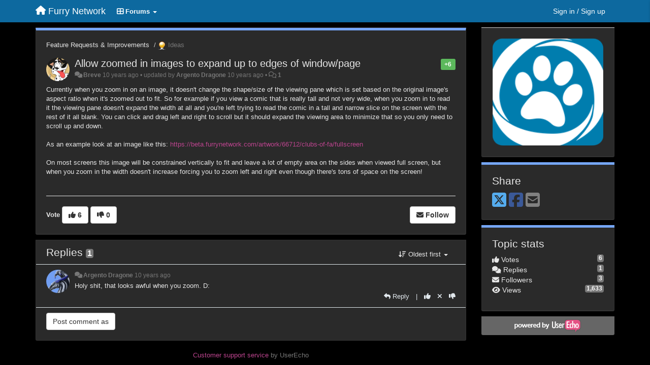

--- FILE ---
content_type: text/html; charset=utf-8
request_url: https://support.furrynetwork.com/communities/1/topics/1231-allow-zoomed-in-images-to-expand-up-to-edges-of-windowpage
body_size: 9608
content:
<!DOCTYPE html>
<html lang="en" dir="ltr">
  <head>
    <meta charset="utf-8">
    <meta http-equiv="X-UA-Compatible" content="IE=edge">

    
    <meta name="viewport" content="width=device-width, initial-scale=1.0" />    

    <meta name="description" content="
  Currently when you zoom in on an image, it doesn&#x27;t change the shape/size of the viewing pane which is set based on the original image&#x27;s aspect ratio when it&#x27;s zoomed out to fit. So for example if you view a comic that is really tall and not very wide, when you zoom in to read it the viewing pane doesn&#x27;t expand the width at all and you&#x27;re left trying to read the comic in a tall and narrow slice on the screen with the rest of it all blank. You can click and drag left and right to scroll but it should expand the viewing area to minimize that so you only need to scroll up and down.As an example look at an image like this: https://beta.furrynetwork.com/artwork/66712/clubs-of-fa/fullscreenOn most screens this image will be constrained vertically to fit and leave a lot of empty area on the sides when viewed full screen, but when you zoom in the width doesn&#x27;t increase forcing you to zoom left and right even though there&#x27;s tons of space on the screen!
">
    <meta name="author" content="">
    <meta name="apple-mobile-web-app-capable" content="yes">

    <title>
  Allow zoomed in images to expand up to edges of … / Feature Requests &amp; Improvements / Furry Network
</title>
    
  
  <meta name="title" content="Allow zoomed in images to expand up to edges of … / Feature Requests &amp; Improvements / Furry Network" />
  


    
    <link rel="canonical" href="https://support.furrynetwork.com/communities/1/topics/1231-allow-zoomed-in-images-to-expand-up-to-edges-of-windowpage"/>
    

    

    
    <link rel="apple-touch-icon" href="https://furrynetwork.userecho.com/s/attachments/18465/0/0/project_logo.png">
    

    


<script>
var initqueue = [];
var interface_mode = '';
var _uls_ls=(new Date()).getTime();
if (typeof __subfolder == 'undefined') var __subfolder='';

var _ue_globals=[];
_ue_globals['is_staff'] = false;
_ue_globals['lang_code'] = 'en';
_ue_globals['lang_direction'] = 'ltr';
_ue_globals['datepicker_lang_code'] = 'en';
_ue_globals['max_image_upload_size'] = 5242880;
_ue_globals['max_file_upload_size'] = 20971520;




_ue_globals['redactor_file_upload'] = true;

_ue_globals['redactor_ueactions'] = false;
_ue_globals['redactor_ue_ai'] = false;





function _checkYT(img){
	if(img.naturalHeight <= 90){
		var path = img.src;
		var altpath = path.replace('/maxresdefault.webp','/hqdefault.jpg').replace('/vi_webp/','/vi/');
		if (altpath != path){
			img.src = altpath;
		}
	}
}
</script>



  
        




    
    
    

    
    

    <link rel="stylesheet" href="/s/compress/css/output.ae92dd5887c7.css" type="text/css">

    

    <!-- HTML5 shim and Respond.js IE8 support of HTML5 elements and media queries -->
    <!--[if lt IE 9]>
      <script src="https://oss.maxcdn.com/libs/html5shiv/3.7.0/html5shiv.js"></script>
      <script src="https://oss.maxcdn.com/libs/respond.js/1.4.2/respond.min.js"></script>
    <![endif]-->

    



<style>

body {




}

/* Dashboard background color */


body {background-color: #000000;}

.module.module-topiclist .module-body {
  background-color: #000000;
}

/* Modules background color */
.panel {
background-color: #2a2a2a;
}

.ue_project_item {
background-color: #2a2a2a;
}

.module .module-body {
background-color: #2a2a2a;
}

.ue-content {
background-color: #2a2a2a;
}

.modal-content {
background-color: #2a2a2a;
}

.module-nav {
background-color: #2a2a2a;
}

.module-search .results-pane, .result-info {
background-color: #2a2a2a;
}

.module-topiclist .topic-item {
    background-color: #2a2a2a;
}

.module-topiclist .top-section {
    background-color: #2a2a2a;
    }

.module-topiclist .bottom-section {
    background-color: #2a2a2a;
    }

.navbar-nav .open .dropdown-menu {
    background-color: #2a2a2a;
}

.popover-title {
background-color: #666666;
}

.module-topiclist .tabbed ul.nav-pills, .module-topiclist .tabbed ul#tabs li.active a{
    background-color: #2a2a2a;
    color:#e7e7e7;
}


.dropdown-menu>li>a:hover, .btn-canned-response-dropdown .dropdown-menu>li>div.topic-item:hover {
 background-color: #2a2a2a;
}

/* Modules border color */

.panel-default {
border-color: #333333;
}

.ue-content table td {
border-color: #333333;
}

.ue-content table thead td {
    border-bottom: 3px solid #333333 !important;
}

.ue-content a.i_item_file:before{
    color: rgba(231,231,231,0.5) !important;
}

.module .module-body {
	border-color: #333333
}

.module {
    border-color: #333333
}

.form-control {
	border-color: #333333
}

.redactor-layer {
border-color: #333333
}

.admin-post-features {
border-bottom: 1px solid #333333;
}

.modal-header {
border-bottom: 1px solid #333333;
}

.modal-footer {
border-top: 1px solid #333333;
}

/*
.topic-solution {
border-color: #333333;
}
*/

/* Modules lighter color */



.bs-callout-info {
background-color: #666666;
}


.module-team h3 {
border-bottom: solid 1px #666666;
}

.comment-private {
background-color: #666666;
}

.comment-private .ue-content {
background-color: #666666;
}


.popover-content {
background-color: #2a2a2a;
}

.ue_project_item > div:first-child {
background-color: #666666;
}


.table-striped>tbody>tr:nth-child(odd)>td, .table-striped>tbody>tr:nth-child(odd)>th {
background-color: #666666;
}

.module .module-body .well {
background-color: #666666;
border-color:#333333;
}

.pagination>li>a, .pagination>li>span {
background-color: #666666;
border-color:#333333;
color:#e7e7e7;
}

.nav>li>a:hover, .nav>li>a:focus {
background-color: #666666;
}

.dropdown-menu {
background-color: #666666;
}

.dropdown-menu>li>a, .dropdown-menu>li>a:hover {
color:#e7e7e7;
}

.nav .open>a, .nav .open>a:hover, .nav .open>a:focus {
background-color: #666666;
}

.form-control {
background-color: #666666;
}

.form-control[disabled], .form-control[readonly], fieldset[disabled] .form-control{
background-color: #666666;
}

.editor-simulator {
  background: #666666;
  border: 1px solid #333333;
}

.redactor-layer {
    background-color: #666666;
}

/*
.redactor-box.redactor-styles-on {
  background-color: #2a2a2a;
}
*/
/*
body .redactor-box .ue-editor {
  background-color: #2a2a2a;
}*/
/*
.topic-solution {
background-color: #666666;
}
*/

/* Badge color */
.badge {
background-color: #
}

/* Font color */
.module-team .staff .username a {
    color:#e7e7e7;
}

.module-team .item-username a {
    color:#e7e7e7;
}

.ue_project_stats {
    color:#e7e7e7;
}


body, .module a,.widget .close  {
	color:#e7e7e7;
}

.user-mini-profile a {
    color:#e7e7e7;
}


.redactor-dropdown a {
    color: black;
}

.topic-header, .topic-item .topic-header a{
    color:#e7e7e7;
}


.form-control, .close {
    color:#e7e7e7;
}

.module-topiclist .topic-item:hover {
border-left: solid 4px rgba(231,231,231,0.5);
border-right: solid 4px rgba(231,231,231,0.5);
}


.comment-item:hover {
/*border-left: solid 4px rgba(231,231,231,0.5);
border-right: solid 4px rgba(231,231,231,0.5);
*/

background-color: rgba(102,102,102,0.8);
}

.frontend .navbar-fixed-top .dropdown-menu a {
    color:#e7e7e7;
}

/* Light font color */
.module-team .staff .title {
color: #7a7a7a;
}

.module-team .item-rating {
color: #7a7a7a;
}

/* Links color */
a {
color: #bc448e;
}

.ue-content a {
color: #bc448e;
}
.ue-content blockquote{
color:#e7e7e7;
}
.ue-content pre {
color:#e7e7e7;
background-color: #666666;
border-color: #333333;
word-break: keep-all;
}

.module-stats-topics h4 {
color: #bc448e;
}

/* Navigation bar background color */
.frontend .navbar-fixed-top {
background-color: #0d699f;
}

.frontend .navbar-fixed-top .btn-default {
background-color: #0d699f;
}

.frontend .navbar {
border-color:#0B547F;
}

.frontend .navbar .nav>li>a:hover, .nav>li>a:focus {
background-color: #0d699f;
}

.frontend .navbar-fixed-top .nav .open>a,.frontend .navbar-fixed-top .nav .open>a:hover,.frontend .navbar-fixed-top .nav .open>a:focus {
background-color: #0d699f;
}

/* Navigation bar text color */
.frontend .navbar-fixed-top a, .frontend .navbar .nav > li > a {
color: #ffffff;
}

/* input group addons */
.input-group-addon {
background-color: #666666;
color: #e7e7e7;
border-color: #333333;
}

/*
.powered-by-ue-visibility .module-body {
background-color: #666666;
}
*/

.module-topiclist .topic-item.new-for-user,
.module-topiclist .topic-item.new-for-user .ue-content {
    background-color: #F2F5A9;
}




.module-categories ul > li.selected, .module-forums ul > li.selected, .module-user-profile-menu ul > li.selected{
background-color: rgba(102,102,102,0.8);
}







    
        .redactor-box{color: #333;}
.ue-editor{background-color:#f5f5f5;}
    








.powered-by-ue-visibility,
body .module.powered-by-ue-visibility,
body .module.powered-by-ue-visibility .module-body,
body .module.powered-by-ue-visibility .module-body a,
body .module.powered-by-ue-visibility .module-body a img{
    display: block !important;
    visibility: visible !important;
}
body .module.powered-by-ue-visibility .module-body a img{
    margin:auto;
}



</style>


    <link rel="shortcut icon" href="/s/attachments/18465/0/0/project_favicon.png" />



    
  </head>

<body class="frontend theme-custom 
  dashboard layout-right-sidebar view-topic
" 
  data-forum-id='1'
>







    <div class="navbar navbar-fixed-top" role="navigation">
      <div class="container">

        


        <div class="navbar-header">
          <a class="navbar-brand" href="/"><i class="fas fa-home"></i><span class="hidden-sm placeholder"> Furry Network</span></a>
        </div>

        <div class="collapse2 navbar-collapse2">
          <ul class="nav navbar-nav hidden-xs">
            
              <li class="dropdown navbar-feedback-forums active">
                  <a class="dropdown-toggle" href="#" data-toggle="dropdown"><i class="fas fa-th-large"></i><span class="hidden-xs"> Forums <b class="caret"></b></span></a>
                  <ul class="dropdown-menu">
                    
                      <li>
                        <a class="f14" style="padding-left:20px;white-space:nowrap;" href="/communities/14-commissions-feedback-requests">
                          <table style="width:100%;">
                            <tr>
                              <td class="text-align-left">Commissions Feedback &amp; Requests</td>
                              <td class="text-align-right"><span style="margin-left:10px;" class="badge">32</span></td>
                            </tr>
                          </table>
                        </a>
                      </li>
                    
                      <li>
                        <a class="f1 selected" style="padding-left:20px;white-space:nowrap;" href="/communities/1-feature-requests-improvements">
                          <table style="width:100%;">
                            <tr>
                              <td class="text-align-left">Feature Requests &amp; Improvements</td>
                              <td class="text-align-right"><span style="margin-left:10px;" class="badge">896</span></td>
                            </tr>
                          </table>
                        </a>
                      </li>
                    
                  </ul>
              </li>
            

            

            
          </ul>


        
        <button type="button" class="btn btn-default pull-right nav-button visible-xs offcanvas-toggle" data-toggle="offcanvas" aria-label="Menu"><i class="fas fa-bars"></i></button>
        
        
        <ul class="nav nav-right hidden-xs">
          






  
    <li class="link-signin"><a href="#" class="btn btn-default" onclick="showSigninPanel();return false;" aria-label="Sign in / Sign up"><span class="visible-xs visible-sm"><i style="padding-left: 3px;padding-right: 3px;" class="fas fa-sign-in-alt"></i></span><span class="hidden-xs hidden-sm">Sign in / Sign up</span></a></li>
  




<script>
function extractFullDomain(url){
	var location_array = url.split('/');
	var domain = "";
	for (i = 0; i < 3; i++) { 
    	domain += location_array[i];
    	if (i < 2) {
    		domain += "/";
    	}
	}
	return domain;
}
function showSigninPanel(locResult){
	
		params='';if (locResult) params = '?local_result='+escape(locResult);
		
		ue_modal({'src':'/dialog/signin/'+params, 'max-width':'500px', callback: function () {ueTriggerEvent(window, 'uesigninpopuploaded');}});
	
}



</script>


         </ul>
         


        </div><!-- /.nav-collapse -->


      </div><!-- /.container -->
    </div><!-- /.navbar -->

<div class="navbar-offcanvas">
<button class="btn btn-default back-button" data-toggle="offcanvas" aria-label="Menu"><i class="fas fa-chevron-right"></i></button>

<ul class="nav user-menu">
  






  
    <li class="link-signin"><a href="#" class="btn btn-default" onclick="showSigninPanel();return false;" aria-label="Sign in / Sign up"><span class="visible-xs visible-sm"><i style="padding-left: 3px;padding-right: 3px;" class="fas fa-sign-in-alt"></i></span><span class="hidden-xs hidden-sm">Sign in / Sign up</span></a></li>
  




<script>
function extractFullDomain(url){
	var location_array = url.split('/');
	var domain = "";
	for (i = 0; i < 3; i++) { 
    	domain += location_array[i];
    	if (i < 2) {
    		domain += "/";
    	}
	}
	return domain;
}
function showSigninPanel(locResult){
	
		params='';if (locResult) params = '?local_result='+escape(locResult);
		
		ue_modal({'src':'/dialog/signin/'+params, 'max-width':'500px', callback: function () {ueTriggerEvent(window, 'uesigninpopuploaded');}});
	
}



</script>


</ul>

</div>





<div id="wrap">

    <div class="container">
      

      
      <div id="content-wrapper" class="row row-offcanvas row-offcanvas-right">




        <!-- main -->
        <div class="main-content col-xs-12 col-sm-8 col-md-9">
          <div class="row">
            
  
    


   <div id="module_1" class="module module-topic" >
       	




<div class="topic-container">








<!-- Topic item -->
<div id="topic-1231" data-topic-mode="full" data-topic-id="1231" data-forum-id="1" class="topic-item topic-item-full">

<div class="module-body">



<ol class="breadcrumb" style="margin-bottom:0px;">

  <li><a href="/communities/1-feature-requests-improvements">Feature Requests &amp; Improvements</a></li>

  <li class="active"><span class="topic-type-image" title="Ideas">

	
		
		
		
			<img src="/s/cache/33/a2/33a247611ce2e695282d435d1b0b9b08.png" width="16" height="16" alt="" style="width:16px;height:16px;"/>
		
		
	

Ideas</span></li>
</ol>





<div class="topic-avatar">
<img class="avatar ajax-popover clickable" onclick="window.open('/users/1870-breve/topics/')" style="height:46px;width:46px;background-color:#FFFFFF;" src="/s/cache/d2/15/d215d35475eeccb2ca9c4c2ca9103b11.png" data-popover-class="mini-profile" data-popover-object-id="1870" data-popover-url="/dialog/user/1870/mini-profile/" alt=""/>

</div>







<div class="topic-votes pull-right">
        <span  data-toggle="tooltip" title="6 votes"  class="label label-success">+6</span>
</div>








    
    
    <div class="topic-status topic-status-1">
        
        
        <span class="label label-sm" style="background-color:#999999"></span>
        
        
    </div>
    
    
    

    


    <ul class="topic-actions" data-topic-id="1231">
        
            
        
    </ul>
    

    

    


    
    
    <h1 class="topic-header"><a href='/communities/1/topics/1231-allow-zoomed-in-images-to-expand-up-to-edges-of-windowpage' target='_self'>Allow zoomed in images to expand up to edges of window/page</a></h1>
    
    
    


    
    <div class="topic-details">
        <i class="fa-fw fas fa-comments icon-source" title="via Forum" data-html="true" rel="tooltip"></i><a class="ajax-popover" href="/users/1870-breve/topics/" data-popover-class="mini-profile" data-popover-object-id="1870" data-popover-url="/dialog/user/1870/mini-profile/">Breve</a> <span class="date-created" data-toggle="tooltip" title="June 6, 2016, 8:42 p.m.">10 years ago</span>


        
            
        
        •
        
            <span class="topic-updated-info"> updated by <a class="ajax-popover" href="/users/629-argento-dragone/topics/" data-popover-class="mini-profile" data-popover-object-id="629" data-popover-url="/dialog/user/629/mini-profile/">Argento Dragone</a> <span class="date-updated" data-toggle="tooltip" title="June 7, 2016, 11:30 p.m.">10 years ago</span> • </span>
        

        <span class="topic-comment-count">
            <i class="far fa-comments"></i> <a href='/communities/1/topics/1231-allow-zoomed-in-images-to-expand-up-to-edges-of-windowpage' target='_self'>1</a>
        </span>

        <span id="fb1231performer"></span>

        

        

    </div>
    


    


    
	<div class="topic-text ue-content"><div><p>Currently when you zoom in on an image, it doesn't change the shape/size of the viewing pane which is set based on the original image's aspect ratio when it's zoomed out to fit. So for example if you view a comic that is really tall and not very wide, when you zoom in to read it the viewing pane doesn't expand the width at all and you're left trying to read the comic in a tall and narrow slice on the screen with the rest of it all blank. You can click and drag left and right to scroll but it should expand the viewing area to minimize that so you only need to scroll up and down.</p><p><br></p><p>As an example look at an image like this: <a href="https://beta.furrynetwork.com/artwork/66712/clubs-of-fa/fullscreen">https://beta.furrynetwork.com/artwork/66712/clubs-of-fa/fullscreen</a></p><p><br></p><p>On most screens this image will be constrained vertically to fit and leave a lot of empty area on the sides when viewed full screen, but when you zoom in the width doesn't increase forcing you to zoom left and right even though there's tons of space on the screen!<br></p><p><br></p></div><div class="gradientback"></div></div>

	

	

    

    

	
            
            
            
    


	
	<div class="topic-tags">

                    
    					
                    
	</div>
	

	<!-- voting & follow -->
	
    


  <!-- voting & follow -->
  <div class="actions-bar">
  <div style="display:none"><input type="hidden" name="csrfmiddlewaretoken" value="Yv2ZQN8SObHgmyXAq3fKS6hiI21VA7yTc24JKUoSYpwvOA9liBgTlJBkOAUolL2i"></div>
  
    <span class="vote-text hidden-xs">Vote</span>

    

      

        <button data-action="vote" data-toggle="tooltip" title="+1 this topic" data-vote-value="1" data-loading-text="<i class='fas fa-sync fa-spin'></i>" class="btn btn-default"><i class="fas fa-thumbs-up"></i> <span>6</span></button>

      

    
      

        <button data-action="vote" data-toggle="tooltip" title="-1 this topic" data-vote-value="-1" data-loading-text="<i class='fas fa-sync fa-spin'></i>" class="btn btn-default"><i class="fas fa-thumbs-down"></i> <span>0</span></button>
      
          
    
    
    
    <button data-action="vote" data-toggle="tooltip" title="Remove your vote from this topic" data-loading-text="<i class='fas fa-sync fa-spin'></i>" class="btn btn-default" style="font-weight:normal;display:none" data-vote-value="0">Undo</button>

    
  
  


  <button  class="btn btn-default pull-right btn-follow" data-toggle="tooltip" data-follow-text="Follow" data-following-text="Following" title="When somebody makes an update here, you will get an email with the details" data-loading-text="<i class='fas fa-sync fa-spin'></i>" data-object-type="topic" data-object-id="1231" data-action="follow"><i class="fas fa-envelope"></i> <span>Follow</span></button>

  </div>
    


    <!-- voting for kb -->
    
    

    
    

    
    

    
    

    </div>


    
    
    

    
    
    
    
    
    

</div>


</div>


   </div>





<!-- comments -->
	<div class="module module-comments">
        <div class="module-body">

    <ul class="nav nav-pills">
    <li>

	<div class="text-21">

    
        
        Replies <span class="label label-default" style="padding: 0px 3px 1px 3px;" id="count">1</span>
        

        
    

    </div>

    </li>

    <li id="dropdown-sort" class="dropdown pull-right" data-toggle="tooltip" title="" data-original-title="Select sorting mode for comments">
    <a role="button" id="sort-combo-link" direction="up" class="dropdown-toggle" data-toggle="dropdown">

    <i class="fas fa-sort-amount-down"></i>
    Oldest first <b class="caret"></b></a>
    <ul class="dropdown-menu pull-right">
        <li data-action='reply-change-order' data-direction='down'><a href="#">Newest first</a></li>
        <li data-action='reply-change-order' data-direction='up'><a href="#">Oldest first</a></li>
    </ul>
    </li>

    </ul>


	



		

		<div class="comments-list" data-comments-order="up" data-topic-id="1231">
			
<!-- Comment item -->
<div id="comment-3385" data-id="3385" data-depth="0" data-privacy-mode="1" class="comment-item co0 " data-created="2016-06-07 13:13:41"data-user-id="629">
  	
	<div class="topic-avatar"><img class="avatar ajax-popover clickable" onclick="window.open('/users/629-argento-dragone/topics/')" style="height:46px;width:46px;background-color:#FFFFFF;" src="/s/cache/14/31/1431062a0b9f40ed7bf00b91b81f5141.png" data-popover-class="mini-profile" data-popover-object-id="629" data-popover-url="/dialog/user/629/mini-profile/" alt=""/>
</div>
	
	
	<div class="info-status comment-votes pull-right"><span class="label hidden">0</span></div>
	

    

	

	



	
	
	

	
	
	<div class="comment-details">
		<i class="fa-fw fas fa-comments icon-source" title="via Forum" data-html="true" rel="tooltip"></i><a class="author ajax-popover" href="/users/629-argento-dragone/topics/" data-popover-class="mini-profile" data-popover-object-id="629" data-popover-url="/dialog/user/629/mini-profile/">Argento Dragone</a> <a data-toggle="tooltip" data-html="true" title="June 7, 2016, 1:13 p.m." href="#comment-3385">10 years ago</a>
    </div>
	<div class="comment-text ue-content"><p>Holy shit, that looks awful when you zoom. D:</p></div>
	



<div class="comment-actions-bar">
<ul class="comment-actions">
  
  
  
  
  <li><a data-type="reply-comment" data-action="reply-comment" href="#" aria-label="Reply"><i class="fas fa-reply"></i><span class="hidden-xs"> Reply</span></a></li>
  
  

  
  
  

  


  

  
    
    
    <li><span>|</span></li>
    <li>
      <a class='vote-up' data-action="upvote-comment" title="+1 this reply" data-toggle="tooltip" href="#" aria-label="+1 this reply">
        <i class="fas fa-thumbs-up"></i>
      </a>
    </li>

    <li>
      <a class='vote-cancel' data-action="cancelvote-comment" title="Cancel your vote" data-toggle="tooltip" href="#" aria-label="Cancel your vote">
        <i class="fas fa-times"></i>
      </a>
    </li>
    
    <li>
      <a class='vote-down' data-action="downvote-comment" title="-1 this reply" data-toggle="tooltip" href="#" aria-label="-1 this reply">
        <i class="fas fa-thumbs-down"></i>
      </a>
    </li>
    

    
    

  


  
</ul>
</div>



	
</div>
		</div>

		

		

		<!-- comment template -->
		<div id="comment-template" data-topic-id="1231" class="comment-item" style="display:none">

			
				
				<div><input data-action="signin-comment" type="submit" class="btn btn-default" value="Post comment as"/></div>
				
			
		</div>
		<!-- end comment template -->

		</div>
	</div>






<script>
_comment_edit_url_='/comments/edit/';
_comment_post_url_='/comments/post/';
_return_path_='/communities/1-feature-requests-improvements';
initqueue.push(function() {
	//console.log('init c');
	setupImageZoom($('.module-topic .ue-content img'));
	setupImageZoom($('.module-comments .ue-content img'));

	newComment();

	// Comment form activationif needed
	

	
	// check if url has hashtag - check if it's comment and exists. otherwise try to preload.
	var hashtag = window.location.hash;
	if (hashtag && hashtag.substring(1,9) == 'comment-' && $('.comments-list .comment-item#'+hashtag.substring(1)).length == 0 && $('.module-comments [data-action="show-more-comments"]').length > 0){
		// will change the link 'show more' to load all and navigate to specific comment if exists
		show_more_data = $('.module-comments [data-action="show-more-comments"]');
		show_more_data.attr('data-load-all','true');
		show_more_data.attr('data-navigate-to-comment',hashtag);
		show_more_data.click();
	}
	

    ueApplySubfolder2Captcha();
});

</script>


  


          
          


          </div>

          
          <div class="row powered-by-ue-visibility">
            <div class="col-xs-12" style="text-align:center;">
              <p class="text-muted" style="margin-top: 10px;"><a href="https://userecho.com?pcode=pwbue_label_furrynetwork&amp;utm_source=pblv5&amp;utm_medium=cportal&amp;utm_campaign=pbue" target="_blank">Customer support service</a> by UserEcho</p>
            </div>
          </div>
          

        </div>
        <!-- /main -->



        <!-- right sidebar -->
        <div class="col-xs-8 col-sm-4 col-md-3 sidebar-offcanvas" id="sidebar" role="navigation">

          <div class="row">
            
  
    
      




   <div id="module_20" class="module module-image" >
       	
        <div class="module-body">
       	
	
		<div style="text-align:center">
			<a href="http://furrynetwork.com">

	
			<img class="full-width" src="/s/attachments/18465/0/0/project_logo.png"/>
	

</a>
		</div>
	


       	</div>
        
   </div>












    <div class="module module-share">
        <div class="module-body">
            <h3>Share</h3>

            <div class="share-buttons">
                    
                    <a id="share-twitter" href="#" aria-label="X (Twitter)"><i class="fab fa-2x fa-square-x-twitter" style="color: #55acee;"></i></a>
                    <a id="share-facebook" href="#" aria-label="Facebook"><i class="fab fa-2x fa-square-facebook" style="color: #3B5998;"></i></a>
                    
                    <a id="share-email" href="#" aria-label="Email"><i class="fa fa-2x fa-square-envelope"></i></a>
            </div>

        </div>
    </div>




    <div class="module module-stats module-links">
        <div class="module-body">
        
            <h3>Topic stats</h3>
            <ul>
                <li>
                    <span class="badge pull-right">6</span>
                    <i class="fas fa-thumbs-up"></i> Votes
                </li>
                <li>
                    <span class="badge pull-right">1</span>
                    <i class="fas fa-comments"></i> Replies
                </li>
                <li>
                    <span class="badge pull-right">3</span>
                    <i class="fas fa-envelope"></i> Followers
                </li>
                <li>
                    <span class="badge pull-right">1,633</span>
                    <i class="fas fa-eye"></i> Views
                </li>
            </ul>
        
        </div>
    </div>


<script>
initqueue.push(function() {
    url=document.location;

    //email
    $('#share-email').on('click',function() {
        location.href="mailto:?subject=Allow zoomed in images to expand up to edges of window/page&body="+url
    });


    //twitter
    $('#share-twitter').on('click',function() {
        twitter_share_url="https://x.com/share?text=Allow zoomed in images to expand up to edges of …&url="+url;
        popupwindow(twitter_share_url, "X (Twitter) share",550,420);
    });

    //facebook
    $('#share-facebook').on('click',function() {
        facebook_share_url="https://www.facebook.com/share.php?u="+ url;
        popupwindow(facebook_share_url, "Facebook share",550,420);
    });

    



});
</script>


    
  


            
            
            <div class="module powered-by-ue-visibility">
              <div class="module-body" style="text-align:center;padding:5px;background-color: #666666;">
                <a href="https://userecho.com?pcode=pwbue_label_furrynetwork&amp;utm_source=pblv4&amp;utm_medium=cportal&amp;utm_campaign=pbue" target="_blank">
                  <img style="" alt="Powered by UserEcho" src="https://userecho.com/s/img/poweredby_ue.png">
                </a>
              </div>
            </div>
            
          </div>
        <!-- /sidebar -->
        </div><!--/span-->



    <div class="col-xs-12">
    <div class="row bottom-modules">

    
  
    
  


    </div>
    </div>


    </div><!--/row-->



    
    </div><!--/.container-->
    <div class="backdrop"></div>
    </div>




    <!-- Placeholder for modals -->
    <div id="popup_container" class="ue_modal"><div id="default_popup"></div></div>

    <!-- Bootstrap core JavaScript
    ================================================== -->
    <!-- Placed at the end of the document so the pages load faster -->
    <script src="/s/libs/jquery/3.6.0/jquery.min.js"></script>


<input type="hidden" name="csrfmiddlewaretoken" value="b5CGVJwRt6fA8tEXh7Wr2rEJ8F4OmicypCEqPQMRDk4PAvQI9FXAv4YLedXh7WGX">
<script>
if (typeof __m_settings == 'undefined') var __m_settings=[];
</script>




<!-- JSI18N START -->
<script>
'use strict';
{
  const globals = this;
  const django = globals.django || (globals.django = {});

  
  django.pluralidx = function(count) { return (count == 1) ? 0 : 1; };
  

  /* gettext library */

  django.catalog = django.catalog || {};
  

  if (!django.jsi18n_initialized) {
    django.gettext = function(msgid) {
      const value = django.catalog[msgid];
      if (typeof value === 'undefined') {
        return msgid;
      } else {
        return (typeof value === 'string') ? value : value[0];
      }
    };

    django.ngettext = function(singular, plural, count) {
      const value = django.catalog[singular];
      if (typeof value === 'undefined') {
        return (count == 1) ? singular : plural;
      } else {
        return value.constructor === Array ? value[django.pluralidx(count)] : value;
      }
    };

    django.gettext_noop = function(msgid) { return msgid; };

    django.pgettext = function(context, msgid) {
      let value = django.gettext(context + '\x04' + msgid);
      if (value.includes('\x04')) {
        value = msgid;
      }
      return value;
    };

    django.npgettext = function(context, singular, plural, count) {
      let value = django.ngettext(context + '\x04' + singular, context + '\x04' + plural, count);
      if (value.includes('\x04')) {
        value = django.ngettext(singular, plural, count);
      }
      return value;
    };

    django.interpolate = function(fmt, obj, named) {
      if (named) {
        return fmt.replace(/%\(\w+\)s/g, function(match){return String(obj[match.slice(2,-2)])});
      } else {
        return fmt.replace(/%s/g, function(match){return String(obj.shift())});
      }
    };


    /* formatting library */

    django.formats = {
    "DATETIME_FORMAT": "N j, Y, P",
    "DATETIME_INPUT_FORMATS": [
      "%Y-%m-%d %H:%M:%S",
      "%Y-%m-%d %H:%M:%S.%f",
      "%Y-%m-%d %H:%M",
      "%m/%d/%Y %H:%M:%S",
      "%m/%d/%Y %H:%M:%S.%f",
      "%m/%d/%Y %H:%M",
      "%m/%d/%y %H:%M:%S",
      "%m/%d/%y %H:%M:%S.%f",
      "%m/%d/%y %H:%M",
      "%Y-%m-%d"
    ],
    "DATE_FORMAT": "N j, Y",
    "DATE_INPUT_FORMATS": [
      "%Y-%m-%d",
      "%m/%d/%Y",
      "%m/%d/%y",
      "%b %d %Y",
      "%b %d, %Y",
      "%d %b %Y",
      "%d %b, %Y",
      "%B %d %Y",
      "%B %d, %Y",
      "%d %B %Y",
      "%d %B, %Y"
    ],
    "DECIMAL_SEPARATOR": ".",
    "FIRST_DAY_OF_WEEK": 0,
    "MONTH_DAY_FORMAT": "F j",
    "NUMBER_GROUPING": 3,
    "SHORT_DATETIME_FORMAT": "m/d/Y P",
    "SHORT_DATE_FORMAT": "m/d/Y",
    "THOUSAND_SEPARATOR": ",",
    "TIME_FORMAT": "P",
    "TIME_INPUT_FORMATS": [
      "%H:%M:%S",
      "%H:%M:%S.%f",
      "%H:%M"
    ],
    "YEAR_MONTH_FORMAT": "F Y"
  };

    django.get_format = function(format_type) {
      const value = django.formats[format_type];
      if (typeof value === 'undefined') {
        return format_type;
      } else {
        return value;
      }
    };

    /* add to global namespace */
    globals.pluralidx = django.pluralidx;
    globals.gettext = django.gettext;
    globals.ngettext = django.ngettext;
    globals.gettext_noop = django.gettext_noop;
    globals.pgettext = django.pgettext;
    globals.npgettext = django.npgettext;
    globals.interpolate = django.interpolate;
    globals.get_format = django.get_format;

    django.jsi18n_initialized = true;
  }
};

</script>
<!-- JSI18N END -->

<script src="/s/compress/js/output.e22086511ee5.js"></script>


  



<script>
$(document).ready(function() {
    


    
});


</script>



  <!-- [if lte IE 7]><script src="/s/assets2.0/js/json3.min.js"></script><![endif] -->
  <script>



console.log('False')
</script>

  


    

    <script>

    //Mobile IE fix
    if (navigator.userAgent.match(/IEMobile\/10\.0/) || navigator.userAgent.match(/WPDesktop/)) {
    var msViewportStyle = document.createElement("style");
    msViewportStyle.appendChild(
        document.createTextNode(
            "@-ms-viewport{width:auto!important}"
        )
    );
    document.getElementsByTagName("head")[0].
        appendChild(msViewportStyle);
    }
    //End mobile IE fix

    //Perform init
    $(document).ready(function() {
        //Run global init queue
        while (initqueue.length > 0) {(initqueue.shift())();}
    });

    function search() {
      $('.backdrop').fadeIn('fast');
      $('.results-pane').slideDown();

    }



    // navigate by pages and searches in history (back button in the browser)
    $(document).ready(function(){
        if ("onhashchange" in window) {
          $( window ).on( "hashchange", function( event ) {
            ueNavigateByHash();
          }).trigger('hashchange');
        };
    })

    $(document).ready(function(){
      $("span[data-rel]").tooltip({container: 'body'});
      $("a[data-rel]").tooltip({container: 'body'});
      $(".actions-bar button").tooltip({container: 'body'});
      $("[data-toggle=tooltip]").tooltip({container: 'body'});
      $("[rel=tooltip]").tooltip({container: 'body'});
    })

    </script>

    <script>

    Sentry.init({ dsn: 'https://d6e663a43b37aa5393452888c008fea9@sentry.userecho.com/7' });

    Sentry.configureScope(function(scope){
      scope.setUser({"id": "None","username": ""});
      scope.setExtra("project_id", "18465");
    });

    function iniFrame() {
      if ( window.location !== window.parent.location )
      {
          var data = {'window':window.location, 'parent': window.parent.location};
          console.log(data)
          if(!window.location.href.includes("widget")) {
            Sentry.captureMessage("Iframe detected: " + JSON.stringify(data));
          }

      }
      else {

      }
  }
  iniFrame();
  </script>



    

  <!-- USERECHO GA4 Google tag (gtag.js) -->
  
  
  <script async src="https://www.googletagmanager.com/gtag/js?id=G-KV4LQFT7ZN&l=dataLayerUE"></script>
  <script>
    window.dataLayerUE = window.dataLayerUE || []
    function ue_gtag_ga4() {
      dataLayerUE.push(arguments)
    }
    ue_gtag_ga4('js', new Date())
    ue_gtag_ga4('config', 'G-KV4LQFT7ZN', {
      ue_server_name: 'us4',
      ue_project_id: '18465'
    })
  </script>

  <script>
    function uegtagSend(action, params) {
      ue_gtag_ga4('send', action, params)
    }
    function trackEvent(category, action, label) {
      uegtagSend('event', { eventCategory: category, eventAction: action, eventLabel: label })
    }
    function gaTrackSearch(forum_id, search_path, search_text) {
      if (!search_text) return
      uegtagSend('search', search_text.toLowerCase())
    }
    function gaTrackSearchV3(search_text) {
      // uses for ue v3
      if (!search_text) return
      uegtagSend('search', search_text.toLowerCase())
    }
  </script>


    

  </body>
</html>
